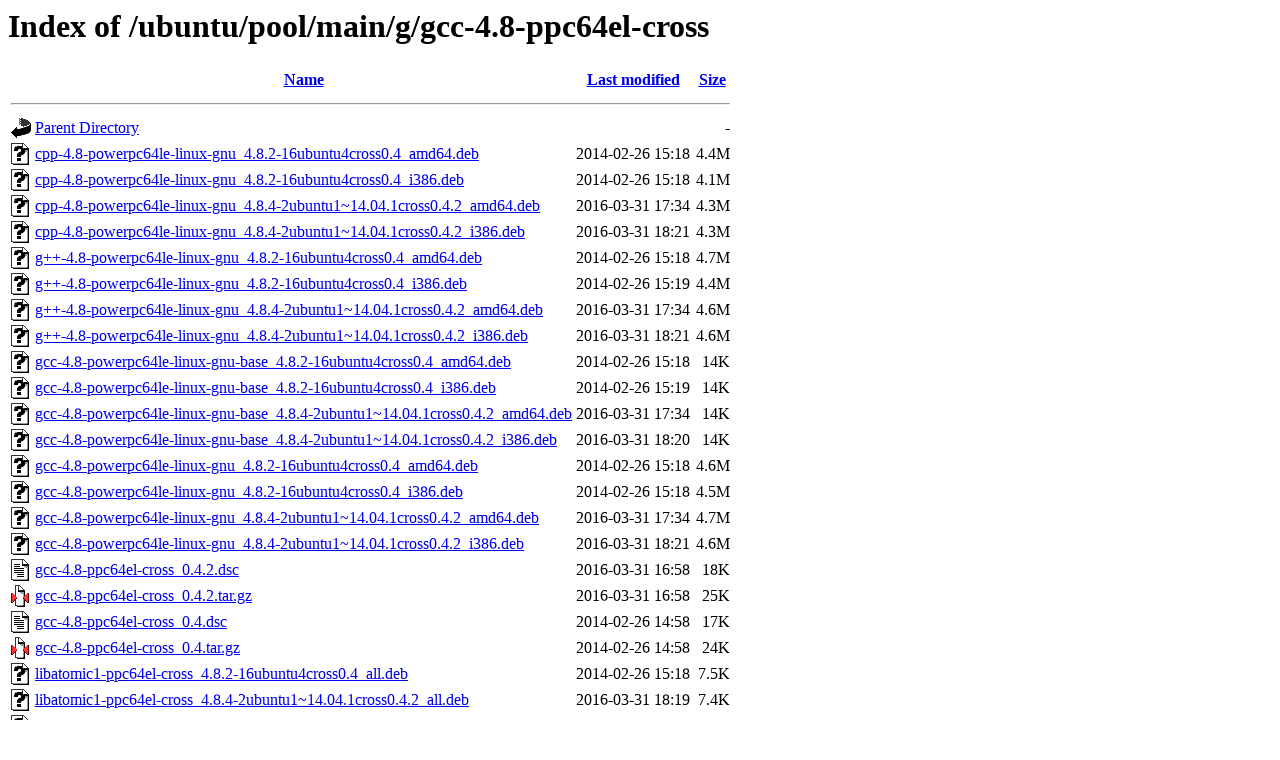

--- FILE ---
content_type: text/html;charset=UTF-8
request_url: http://gb.archive.ubuntu.com/ubuntu/pool/main/g/gcc-4.8-ppc64el-cross/
body_size: 1027
content:
<!DOCTYPE HTML PUBLIC "-//W3C//DTD HTML 3.2 Final//EN">
<html>
 <head>
  <title>Index of /ubuntu/pool/main/g/gcc-4.8-ppc64el-cross</title>
 </head>
 <body>
<h1>Index of /ubuntu/pool/main/g/gcc-4.8-ppc64el-cross</h1>
  <table>
   <tr><th valign="top"><img src="/icons/blank.gif" alt="[ICO]"></th><th><a href="?C=N;O=D">Name</a></th><th><a href="?C=M;O=A">Last modified</a></th><th><a href="?C=S;O=A">Size</a></th></tr>
   <tr><th colspan="4"><hr></th></tr>
<tr><td valign="top"><img src="/icons/back.gif" alt="[PARENTDIR]"></td><td><a href="/ubuntu/pool/main/g/">Parent Directory</a></td><td>&nbsp;</td><td align="right">  - </td></tr>
<tr><td valign="top"><img src="/icons/unknown.gif" alt="[   ]"></td><td><a href="cpp-4.8-powerpc64le-linux-gnu_4.8.2-16ubuntu4cross0.4_amd64.deb">cpp-4.8-powerpc64le-linux-gnu_4.8.2-16ubuntu4cross0.4_amd64.deb</a></td><td align="right">2014-02-26 15:18  </td><td align="right">4.4M</td></tr>
<tr><td valign="top"><img src="/icons/unknown.gif" alt="[   ]"></td><td><a href="cpp-4.8-powerpc64le-linux-gnu_4.8.2-16ubuntu4cross0.4_i386.deb">cpp-4.8-powerpc64le-linux-gnu_4.8.2-16ubuntu4cross0.4_i386.deb</a></td><td align="right">2014-02-26 15:18  </td><td align="right">4.1M</td></tr>
<tr><td valign="top"><img src="/icons/unknown.gif" alt="[   ]"></td><td><a href="cpp-4.8-powerpc64le-linux-gnu_4.8.4-2ubuntu1~14.04.1cross0.4.2_amd64.deb">cpp-4.8-powerpc64le-linux-gnu_4.8.4-2ubuntu1~14.04.1cross0.4.2_amd64.deb</a></td><td align="right">2016-03-31 17:34  </td><td align="right">4.3M</td></tr>
<tr><td valign="top"><img src="/icons/unknown.gif" alt="[   ]"></td><td><a href="cpp-4.8-powerpc64le-linux-gnu_4.8.4-2ubuntu1~14.04.1cross0.4.2_i386.deb">cpp-4.8-powerpc64le-linux-gnu_4.8.4-2ubuntu1~14.04.1cross0.4.2_i386.deb</a></td><td align="right">2016-03-31 18:21  </td><td align="right">4.3M</td></tr>
<tr><td valign="top"><img src="/icons/unknown.gif" alt="[   ]"></td><td><a href="g++-4.8-powerpc64le-linux-gnu_4.8.2-16ubuntu4cross0.4_amd64.deb">g++-4.8-powerpc64le-linux-gnu_4.8.2-16ubuntu4cross0.4_amd64.deb</a></td><td align="right">2014-02-26 15:18  </td><td align="right">4.7M</td></tr>
<tr><td valign="top"><img src="/icons/unknown.gif" alt="[   ]"></td><td><a href="g++-4.8-powerpc64le-linux-gnu_4.8.2-16ubuntu4cross0.4_i386.deb">g++-4.8-powerpc64le-linux-gnu_4.8.2-16ubuntu4cross0.4_i386.deb</a></td><td align="right">2014-02-26 15:19  </td><td align="right">4.4M</td></tr>
<tr><td valign="top"><img src="/icons/unknown.gif" alt="[   ]"></td><td><a href="g++-4.8-powerpc64le-linux-gnu_4.8.4-2ubuntu1~14.04.1cross0.4.2_amd64.deb">g++-4.8-powerpc64le-linux-gnu_4.8.4-2ubuntu1~14.04.1cross0.4.2_amd64.deb</a></td><td align="right">2016-03-31 17:34  </td><td align="right">4.6M</td></tr>
<tr><td valign="top"><img src="/icons/unknown.gif" alt="[   ]"></td><td><a href="g++-4.8-powerpc64le-linux-gnu_4.8.4-2ubuntu1~14.04.1cross0.4.2_i386.deb">g++-4.8-powerpc64le-linux-gnu_4.8.4-2ubuntu1~14.04.1cross0.4.2_i386.deb</a></td><td align="right">2016-03-31 18:21  </td><td align="right">4.6M</td></tr>
<tr><td valign="top"><img src="/icons/unknown.gif" alt="[   ]"></td><td><a href="gcc-4.8-powerpc64le-linux-gnu-base_4.8.2-16ubuntu4cross0.4_amd64.deb">gcc-4.8-powerpc64le-linux-gnu-base_4.8.2-16ubuntu4cross0.4_amd64.deb</a></td><td align="right">2014-02-26 15:18  </td><td align="right"> 14K</td></tr>
<tr><td valign="top"><img src="/icons/unknown.gif" alt="[   ]"></td><td><a href="gcc-4.8-powerpc64le-linux-gnu-base_4.8.2-16ubuntu4cross0.4_i386.deb">gcc-4.8-powerpc64le-linux-gnu-base_4.8.2-16ubuntu4cross0.4_i386.deb</a></td><td align="right">2014-02-26 15:19  </td><td align="right"> 14K</td></tr>
<tr><td valign="top"><img src="/icons/unknown.gif" alt="[   ]"></td><td><a href="gcc-4.8-powerpc64le-linux-gnu-base_4.8.4-2ubuntu1~14.04.1cross0.4.2_amd64.deb">gcc-4.8-powerpc64le-linux-gnu-base_4.8.4-2ubuntu1~14.04.1cross0.4.2_amd64.deb</a></td><td align="right">2016-03-31 17:34  </td><td align="right"> 14K</td></tr>
<tr><td valign="top"><img src="/icons/unknown.gif" alt="[   ]"></td><td><a href="gcc-4.8-powerpc64le-linux-gnu-base_4.8.4-2ubuntu1~14.04.1cross0.4.2_i386.deb">gcc-4.8-powerpc64le-linux-gnu-base_4.8.4-2ubuntu1~14.04.1cross0.4.2_i386.deb</a></td><td align="right">2016-03-31 18:20  </td><td align="right"> 14K</td></tr>
<tr><td valign="top"><img src="/icons/unknown.gif" alt="[   ]"></td><td><a href="gcc-4.8-powerpc64le-linux-gnu_4.8.2-16ubuntu4cross0.4_amd64.deb">gcc-4.8-powerpc64le-linux-gnu_4.8.2-16ubuntu4cross0.4_amd64.deb</a></td><td align="right">2014-02-26 15:18  </td><td align="right">4.6M</td></tr>
<tr><td valign="top"><img src="/icons/unknown.gif" alt="[   ]"></td><td><a href="gcc-4.8-powerpc64le-linux-gnu_4.8.2-16ubuntu4cross0.4_i386.deb">gcc-4.8-powerpc64le-linux-gnu_4.8.2-16ubuntu4cross0.4_i386.deb</a></td><td align="right">2014-02-26 15:18  </td><td align="right">4.5M</td></tr>
<tr><td valign="top"><img src="/icons/unknown.gif" alt="[   ]"></td><td><a href="gcc-4.8-powerpc64le-linux-gnu_4.8.4-2ubuntu1~14.04.1cross0.4.2_amd64.deb">gcc-4.8-powerpc64le-linux-gnu_4.8.4-2ubuntu1~14.04.1cross0.4.2_amd64.deb</a></td><td align="right">2016-03-31 17:34  </td><td align="right">4.7M</td></tr>
<tr><td valign="top"><img src="/icons/unknown.gif" alt="[   ]"></td><td><a href="gcc-4.8-powerpc64le-linux-gnu_4.8.4-2ubuntu1~14.04.1cross0.4.2_i386.deb">gcc-4.8-powerpc64le-linux-gnu_4.8.4-2ubuntu1~14.04.1cross0.4.2_i386.deb</a></td><td align="right">2016-03-31 18:21  </td><td align="right">4.6M</td></tr>
<tr><td valign="top"><img src="/icons/text.gif" alt="[TXT]"></td><td><a href="gcc-4.8-ppc64el-cross_0.4.2.dsc">gcc-4.8-ppc64el-cross_0.4.2.dsc</a></td><td align="right">2016-03-31 16:58  </td><td align="right"> 18K</td></tr>
<tr><td valign="top"><img src="/icons/compressed.gif" alt="[   ]"></td><td><a href="gcc-4.8-ppc64el-cross_0.4.2.tar.gz">gcc-4.8-ppc64el-cross_0.4.2.tar.gz</a></td><td align="right">2016-03-31 16:58  </td><td align="right"> 25K</td></tr>
<tr><td valign="top"><img src="/icons/text.gif" alt="[TXT]"></td><td><a href="gcc-4.8-ppc64el-cross_0.4.dsc">gcc-4.8-ppc64el-cross_0.4.dsc</a></td><td align="right">2014-02-26 14:58  </td><td align="right"> 17K</td></tr>
<tr><td valign="top"><img src="/icons/compressed.gif" alt="[   ]"></td><td><a href="gcc-4.8-ppc64el-cross_0.4.tar.gz">gcc-4.8-ppc64el-cross_0.4.tar.gz</a></td><td align="right">2014-02-26 14:58  </td><td align="right"> 24K</td></tr>
<tr><td valign="top"><img src="/icons/unknown.gif" alt="[   ]"></td><td><a href="libatomic1-ppc64el-cross_4.8.2-16ubuntu4cross0.4_all.deb">libatomic1-ppc64el-cross_4.8.2-16ubuntu4cross0.4_all.deb</a></td><td align="right">2014-02-26 15:18  </td><td align="right">7.5K</td></tr>
<tr><td valign="top"><img src="/icons/unknown.gif" alt="[   ]"></td><td><a href="libatomic1-ppc64el-cross_4.8.4-2ubuntu1~14.04.1cross0.4.2_all.deb">libatomic1-ppc64el-cross_4.8.4-2ubuntu1~14.04.1cross0.4.2_all.deb</a></td><td align="right">2016-03-31 18:19  </td><td align="right">7.4K</td></tr>
<tr><td valign="top"><img src="/icons/unknown.gif" alt="[   ]"></td><td><a href="libgcc-4.8-dev-ppc64el-cross_4.8.2-16ubuntu4cross0.4_all.deb">libgcc-4.8-dev-ppc64el-cross_4.8.2-16ubuntu4cross0.4_all.deb</a></td><td align="right">2014-02-26 15:18  </td><td align="right">240K</td></tr>
<tr><td valign="top"><img src="/icons/unknown.gif" alt="[   ]"></td><td><a href="libgcc-4.8-dev-ppc64el-cross_4.8.4-2ubuntu1~14.04.1cross0.4.2_all.deb">libgcc-4.8-dev-ppc64el-cross_4.8.4-2ubuntu1~14.04.1cross0.4.2_all.deb</a></td><td align="right">2016-03-31 18:19  </td><td align="right">239K</td></tr>
<tr><td valign="top"><img src="/icons/unknown.gif" alt="[   ]"></td><td><a href="libgcc1-ppc64el-cross_4.8.2-16ubuntu4cross0.4_all.deb">libgcc1-ppc64el-cross_4.8.2-16ubuntu4cross0.4_all.deb</a></td><td align="right">2014-02-26 15:18  </td><td align="right"> 27K</td></tr>
<tr><td valign="top"><img src="/icons/unknown.gif" alt="[   ]"></td><td><a href="libgcc1-ppc64el-cross_4.8.4-2ubuntu1~14.04.1cross0.4.2_all.deb">libgcc1-ppc64el-cross_4.8.4-2ubuntu1~14.04.1cross0.4.2_all.deb</a></td><td align="right">2016-03-31 18:19  </td><td align="right"> 27K</td></tr>
<tr><td valign="top"><img src="/icons/unknown.gif" alt="[   ]"></td><td><a href="libgomp1-ppc64el-cross_4.8.2-16ubuntu4cross0.4_all.deb">libgomp1-ppc64el-cross_4.8.2-16ubuntu4cross0.4_all.deb</a></td><td align="right">2014-02-26 15:18  </td><td align="right"> 21K</td></tr>
<tr><td valign="top"><img src="/icons/unknown.gif" alt="[   ]"></td><td><a href="libgomp1-ppc64el-cross_4.8.4-2ubuntu1~14.04.1cross0.4.2_all.deb">libgomp1-ppc64el-cross_4.8.4-2ubuntu1~14.04.1cross0.4.2_all.deb</a></td><td align="right">2016-03-31 18:19  </td><td align="right"> 21K</td></tr>
<tr><td valign="top"><img src="/icons/unknown.gif" alt="[   ]"></td><td><a href="libitm1-ppc64el-cross_4.8.2-16ubuntu4cross0.4_all.deb">libitm1-ppc64el-cross_4.8.2-16ubuntu4cross0.4_all.deb</a></td><td align="right">2014-02-26 15:18  </td><td align="right"> 28K</td></tr>
<tr><td valign="top"><img src="/icons/unknown.gif" alt="[   ]"></td><td><a href="libitm1-ppc64el-cross_4.8.4-2ubuntu1~14.04.1cross0.4.2_all.deb">libitm1-ppc64el-cross_4.8.4-2ubuntu1~14.04.1cross0.4.2_all.deb</a></td><td align="right">2016-03-31 18:19  </td><td align="right"> 28K</td></tr>
<tr><td valign="top"><img src="/icons/unknown.gif" alt="[   ]"></td><td><a href="libstdc++-4.8-dev-ppc64el-cross_4.8.2-16ubuntu4cross0.4_all.deb">libstdc++-4.8-dev-ppc64el-cross_4.8.2-16ubuntu4cross0.4_all.deb</a></td><td align="right">2014-02-26 15:18  </td><td align="right">1.0M</td></tr>
<tr><td valign="top"><img src="/icons/unknown.gif" alt="[   ]"></td><td><a href="libstdc++-4.8-dev-ppc64el-cross_4.8.4-2ubuntu1~14.04.1cross0.4.2_all.deb">libstdc++-4.8-dev-ppc64el-cross_4.8.4-2ubuntu1~14.04.1cross0.4.2_all.deb</a></td><td align="right">2016-03-31 18:20  </td><td align="right">1.0M</td></tr>
<tr><td valign="top"><img src="/icons/unknown.gif" alt="[   ]"></td><td><a href="libstdc++6-ppc64el-cross_4.8.2-16ubuntu4cross0.4_all.deb">libstdc++6-ppc64el-cross_4.8.2-16ubuntu4cross0.4_all.deb</a></td><td align="right">2014-02-26 15:18  </td><td align="right">243K</td></tr>
<tr><td valign="top"><img src="/icons/unknown.gif" alt="[   ]"></td><td><a href="libstdc++6-ppc64el-cross_4.8.4-2ubuntu1~14.04.1cross0.4.2_all.deb">libstdc++6-ppc64el-cross_4.8.4-2ubuntu1~14.04.1cross0.4.2_all.deb</a></td><td align="right">2016-03-31 18:19  </td><td align="right">244K</td></tr>
   <tr><th colspan="4"><hr></th></tr>
</table>
<address>Apache/2.4.52 (Ubuntu) Server at gb.archive.ubuntu.com Port 80</address>
</body></html>
